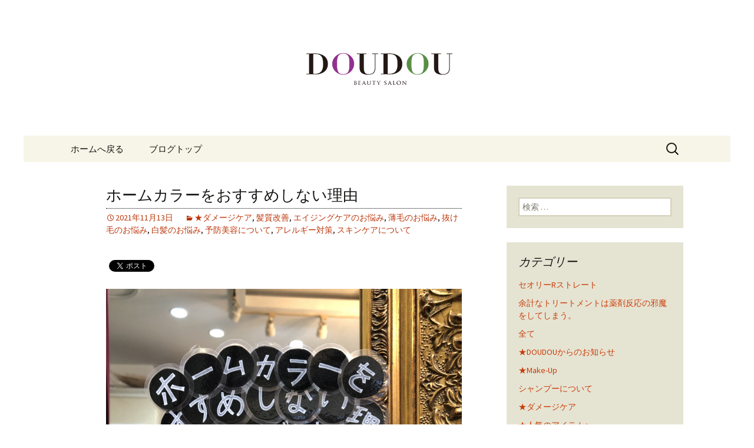

--- FILE ---
content_type: text/html; charset=UTF-8
request_url: https://www.doudou.jp/fcblog/2021/11/13/%E3%83%9B%E3%83%BC%E3%83%A0%E3%82%AB%E3%83%A9%E3%83%BC%E3%82%92%E3%81%8A%E3%81%99%E3%81%99%E3%82%81%E3%81%97%E3%81%AA%E3%81%84%E7%90%86%E7%94%B1/?doing_wp_cron=1721812254.6333780288696289062500
body_size: 8884
content:
<!DOCTYPE html>
<!--[if IE 7]>
<html class="ie ie7" lang="ja"
	itemscope 
	itemtype="http://schema.org/Article" 
	prefix="og: http://ogp.me/ns#" >
<![endif]-->
<!--[if IE 8]>
<html class="ie ie8" lang="ja"
	itemscope 
	itemtype="http://schema.org/Article" 
	prefix="og: http://ogp.me/ns#" >
<![endif]-->
<!--[if !(IE 7) | !(IE 8)  ]><!-->
<html lang="ja"
	itemscope 
	itemtype="http://schema.org/Article" 
	prefix="og: http://ogp.me/ns#" >
<!--<![endif]-->
<head>
	<meta charset="UTF-8">
	<meta name="viewport" content="width=device-width">
	<title>ホームカラーをおすすめしない理由 | 福岡市中央区大名の美容院「DOUDOU BEAUTY SALON」</title>
	<link rel="profile" href="https://gmpg.org/xfn/11">
	<link rel="pingback" href="https://www.doudou.jp/fcblog/xmlrpc.php">
	<!--[if lt IE 9]>
	<script src="https://www.doudou.jp/fcblog/wp-content/themes/e-connectionZ/js/html5.js"></script>
	<![endif]-->
	
<!-- All in One SEO Pack 2.3.15.3 by Michael Torbert of Semper Fi Web Design[555,614] -->
<meta name="description"  content="↑ホームカラーとサロンカラーの違い！ ・髪を綺麗に伸ばしたい ・肌が弱い ・不器用 ・髪が傷んでいる ・希望の髪色になりたい ・白髪を綺麗に染めたい そんなあなたは「サロンカラー」が良いです！♪ &amp;nbsp" />

<meta name="keywords"  content="★ダメージケア,髪質改善,エイジングケアのお悩み,薄毛のお悩み,抜け毛のお悩み,白髪のお悩み,予防美容について,アレルギー対策,スキンケアについて" />

<link rel="canonical" href="https://www.doudou.jp/fcblog/2021/11/13/%e3%83%9b%e3%83%bc%e3%83%a0%e3%82%ab%e3%83%a9%e3%83%bc%e3%82%92%e3%81%8a%e3%81%99%e3%81%99%e3%82%81%e3%81%97%e3%81%aa%e3%81%84%e7%90%86%e7%94%b1/" />
<meta property="og:title" content="ホームカラーをおすすめしない理由 | 福岡市中央区大名の美容院「DOUDOU BEAUTY SALON」" />
<meta property="og:type" content="article" />
<meta property="og:url" content="https://www.doudou.jp/fcblog/2021/11/13/%e3%83%9b%e3%83%bc%e3%83%a0%e3%82%ab%e3%83%a9%e3%83%bc%e3%82%92%e3%81%8a%e3%81%99%e3%81%99%e3%82%81%e3%81%97%e3%81%aa%e3%81%84%e7%90%86%e7%94%b1/" />
<meta property="og:image" content="https://www.doudou.jp/fcblog/wp-content/uploads/sites/606/2021/11/9040DEAD-F439-4F9F-B3EB-2EBBD1CFBC97.jpeg" />
<meta property="og:site_name" content="福岡市中央区大名の美容院「DOUDOU BEAUTY SALON」" />
<meta property="og:description" content="↑ホームカラーとサロンカラーの違い！ ・髪を綺麗に伸ばしたい ・肌が弱い ・不器用 ・髪が傷んでいる ・希望の髪色になりたい ・白髪を綺麗に染めたい そんなあなたは「サロンカラー」が良いです！♪ やはりプロがするカラーは綺麗に染まるし、色持ちもいいし、肌や髪への負担を考慮してカラーすることができますっ！ 特にDOUDOU BEAUTY SALONでは、カラーによるジアミンアレルギーなどのアレルギー反応が出る方向けのカラーメニューもあります♪ 今までカラーして肌が荒れてしまった方は、一度DOUDOU BEAUTY SALONにご相談ください♪ 髪質改善/トリートメント/縮毛矯正/ヘッドスパ/白髪染め/キッズカット/ハイライト/oggiotto/ロイヤルシャンプー" />
<meta property="article:published_time" content="2021-11-13T16:19:23Z" />
<meta property="article:modified_time" content="2021-11-13T16:19:23Z" />
<meta name="twitter:card" content="summary" />
<meta name="twitter:title" content="ホームカラーをおすすめしない理由 | 福岡市中央区大名の美容院「DOUDOU BEAUTY SALON」" />
<meta name="twitter:description" content="↑ホームカラーとサロンカラーの違い！ ・髪を綺麗に伸ばしたい ・肌が弱い ・不器用 ・髪が傷んでいる ・希望の髪色になりたい ・白髪を綺麗に染めたい そんなあなたは「サロンカラー」が良いです！♪ やはりプロがするカラーは綺麗に染まるし、色持ちもいいし、肌や髪への負担を考慮してカラーすることができますっ！ 特にDOUDOU BEAUTY SALONでは、カラーによるジアミンアレルギーなどのアレルギー反応が出る方向けのカラーメニューもあります♪ 今までカラーして肌が荒れてしまった方は、一度DOUDOU BEAUTY SALONにご相談ください♪ 髪質改善/トリートメント/縮毛矯正/ヘッドスパ/白髪染め/キッズカット/ハイライト/oggiotto/ロイヤルシャンプー" />
<meta name="twitter:image" content="https://www.doudou.jp/fcblog/wp-content/uploads/sites/606/2021/11/9040DEAD-F439-4F9F-B3EB-2EBBD1CFBC97.jpeg" />
<meta itemprop="image" content="https://www.doudou.jp/fcblog/wp-content/uploads/sites/606/2021/11/9040DEAD-F439-4F9F-B3EB-2EBBD1CFBC97.jpeg" />
<!-- /all in one seo pack -->
<link rel='dns-prefetch' href='//s0.wp.com' />
<link rel='dns-prefetch' href='//secure.gravatar.com' />
<link rel='dns-prefetch' href='//fonts.googleapis.com' />
<link rel='dns-prefetch' href='//s.w.org' />
<link rel="alternate" type="application/rss+xml" title="福岡市中央区大名の美容院「DOUDOU BEAUTY SALON」 &raquo; フィード" href="https://www.doudou.jp/fcblog/feed/" />
		<script type="text/javascript">
			window._wpemojiSettings = {"baseUrl":"https:\/\/s.w.org\/images\/core\/emoji\/2.3\/72x72\/","ext":".png","svgUrl":"https:\/\/s.w.org\/images\/core\/emoji\/2.3\/svg\/","svgExt":".svg","source":{"concatemoji":"https:\/\/www.doudou.jp\/fcblog\/wp-includes\/js\/wp-emoji-release.min.js?ver=4.8"}};
			!function(a,b,c){function d(a){var b,c,d,e,f=String.fromCharCode;if(!k||!k.fillText)return!1;switch(k.clearRect(0,0,j.width,j.height),k.textBaseline="top",k.font="600 32px Arial",a){case"flag":return k.fillText(f(55356,56826,55356,56819),0,0),b=j.toDataURL(),k.clearRect(0,0,j.width,j.height),k.fillText(f(55356,56826,8203,55356,56819),0,0),c=j.toDataURL(),b===c&&(k.clearRect(0,0,j.width,j.height),k.fillText(f(55356,57332,56128,56423,56128,56418,56128,56421,56128,56430,56128,56423,56128,56447),0,0),b=j.toDataURL(),k.clearRect(0,0,j.width,j.height),k.fillText(f(55356,57332,8203,56128,56423,8203,56128,56418,8203,56128,56421,8203,56128,56430,8203,56128,56423,8203,56128,56447),0,0),c=j.toDataURL(),b!==c);case"emoji4":return k.fillText(f(55358,56794,8205,9794,65039),0,0),d=j.toDataURL(),k.clearRect(0,0,j.width,j.height),k.fillText(f(55358,56794,8203,9794,65039),0,0),e=j.toDataURL(),d!==e}return!1}function e(a){var c=b.createElement("script");c.src=a,c.defer=c.type="text/javascript",b.getElementsByTagName("head")[0].appendChild(c)}var f,g,h,i,j=b.createElement("canvas"),k=j.getContext&&j.getContext("2d");for(i=Array("flag","emoji4"),c.supports={everything:!0,everythingExceptFlag:!0},h=0;h<i.length;h++)c.supports[i[h]]=d(i[h]),c.supports.everything=c.supports.everything&&c.supports[i[h]],"flag"!==i[h]&&(c.supports.everythingExceptFlag=c.supports.everythingExceptFlag&&c.supports[i[h]]);c.supports.everythingExceptFlag=c.supports.everythingExceptFlag&&!c.supports.flag,c.DOMReady=!1,c.readyCallback=function(){c.DOMReady=!0},c.supports.everything||(g=function(){c.readyCallback()},b.addEventListener?(b.addEventListener("DOMContentLoaded",g,!1),a.addEventListener("load",g,!1)):(a.attachEvent("onload",g),b.attachEvent("onreadystatechange",function(){"complete"===b.readyState&&c.readyCallback()})),f=c.source||{},f.concatemoji?e(f.concatemoji):f.wpemoji&&f.twemoji&&(e(f.twemoji),e(f.wpemoji)))}(window,document,window._wpemojiSettings);
		</script>
		<style type="text/css">
img.wp-smiley,
img.emoji {
	display: inline !important;
	border: none !important;
	box-shadow: none !important;
	height: 1em !important;
	width: 1em !important;
	margin: 0 .07em !important;
	vertical-align: -0.1em !important;
	background: none !important;
	padding: 0 !important;
}
</style>
<link rel='stylesheet' id='twentythirteen-fonts-css'  href='//fonts.googleapis.com/css?family=Source+Sans+Pro%3A300%2C400%2C700%2C300italic%2C400italic%2C700italic%7CBitter%3A400%2C700&#038;subset=latin%2Clatin-ext' type='text/css' media='all' />
<link rel='stylesheet' id='genericons-css'  href='https://www.doudou.jp/fcblog/wp-content/plugins/jetpack/_inc/genericons/genericons/genericons.css?ver=3.1' type='text/css' media='all' />
<link rel='stylesheet' id='twentythirteen-style-css'  href='https://www.doudou.jp/fcblog/wp-content/themes/e-connectionZ/style.css?ver=2013-07-18' type='text/css' media='all' />
<!--[if lt IE 9]>
<link rel='stylesheet' id='twentythirteen-ie-css'  href='https://www.doudou.jp/fcblog/wp-content/themes/e-connectionZ/css/ie.css?ver=2013-07-18' type='text/css' media='all' />
<![endif]-->
<link rel='stylesheet' id='jetpack-widget-social-icons-styles-css'  href='https://www.doudou.jp/fcblog/wp-content/plugins/jetpack/modules/widgets/social-icons/social-icons.css?ver=20170506' type='text/css' media='all' />
<link rel='stylesheet' id='jetpack_css-css'  href='https://www.doudou.jp/fcblog/wp-content/plugins/jetpack/css/jetpack.css?ver=6.0' type='text/css' media='all' />
<script type='text/javascript' src='https://www.doudou.jp/fcblog/wp-includes/js/jquery/jquery.js?ver=1.12.4'></script>
<script type='text/javascript' src='https://www.doudou.jp/fcblog/wp-includes/js/jquery/jquery-migrate.min.js?ver=1.4.1'></script>
<link rel='https://api.w.org/' href='https://www.doudou.jp/fcblog/wp-json/' />
<link rel="EditURI" type="application/rsd+xml" title="RSD" href="https://www.doudou.jp/fcblog/xmlrpc.php?rsd" />
<link rel="wlwmanifest" type="application/wlwmanifest+xml" href="https://www.doudou.jp/fcblog/wp-includes/wlwmanifest.xml" /> 
<link rel='prev' title='新ドリンクメニュー♪' href='https://www.doudou.jp/fcblog/2021/11/11/%e6%96%b0%e3%83%89%e3%83%aa%e3%83%b3%e3%82%af%e3%83%a1%e3%83%8b%e3%83%a5%e3%83%bc%e2%99%aa/' />
<link rel='next' title='《通常3ヶ月待ち》復元ドライヤーPro入荷しました❣️✨' href='https://www.doudou.jp/fcblog/2021/11/18/%e3%80%8a%e9%80%9a%e5%b8%b83%e3%83%b6%e6%9c%88%e5%be%85%e3%81%a1%e3%80%8b%e5%be%a9%e5%85%83%e3%83%89%e3%83%a9%e3%82%a4%e3%83%a4%e3%83%bcpro%e5%85%a5%e8%8d%b7%e3%81%97%e3%81%be%e3%81%97%e3%81%9f/' />
<meta name="generator" content="WordPress 4.8" />
<link rel='shortlink' href='https://wp.me/p9ksai-F5' />
<link rel="alternate" type="application/json+oembed" href="https://www.doudou.jp/fcblog/wp-json/oembed/1.0/embed?url=https%3A%2F%2Fwww.doudou.jp%2Ffcblog%2F2021%2F11%2F13%2F%25e3%2583%259b%25e3%2583%25bc%25e3%2583%25a0%25e3%2582%25ab%25e3%2583%25a9%25e3%2583%25bc%25e3%2582%2592%25e3%2581%258a%25e3%2581%2599%25e3%2581%2599%25e3%2582%2581%25e3%2581%2597%25e3%2581%25aa%25e3%2581%2584%25e7%2590%2586%25e7%2594%25b1%2F" />
<link rel="alternate" type="text/xml+oembed" href="https://www.doudou.jp/fcblog/wp-json/oembed/1.0/embed?url=https%3A%2F%2Fwww.doudou.jp%2Ffcblog%2F2021%2F11%2F13%2F%25e3%2583%259b%25e3%2583%25bc%25e3%2583%25a0%25e3%2582%25ab%25e3%2583%25a9%25e3%2583%25bc%25e3%2582%2592%25e3%2581%258a%25e3%2581%2599%25e3%2581%2599%25e3%2582%2581%25e3%2581%2597%25e3%2581%25aa%25e3%2581%2584%25e7%2590%2586%25e7%2594%25b1%2F&#038;format=xml" />

		<!-- GA Google Analytics @ https://m0n.co/ga -->
		<script async src="https://www.googletagmanager.com/gtag/js?id=UA-88098727-39"></script>
		<script>
			window.dataLayer = window.dataLayer || [];
			function gtag(){dataLayer.push(arguments);}
			gtag('js', new Date());
			gtag('config', 'UA-88098727-39');
		</script>

	
<link rel='dns-prefetch' href='//v0.wordpress.com'/>
<style type='text/css'>img#wpstats{display:none}</style>
<!-- BEGIN: WP Social Bookmarking Light HEAD --><script>
    (function (d, s, id) {
        var js, fjs = d.getElementsByTagName(s)[0];
        if (d.getElementById(id)) return;
        js = d.createElement(s);
        js.id = id;
        js.src = "//connect.facebook.net/ja_JP/sdk.js#xfbml=1&version=v2.7";
        fjs.parentNode.insertBefore(js, fjs);
    }(document, 'script', 'facebook-jssdk'));
</script>
<style type="text/css">.wp_social_bookmarking_light{
    border: 0 !important;
    padding: 10px 0 20px 0 !important;
    margin: 0 !important;
}
.wp_social_bookmarking_light div{
    float: left !important;
    border: 0 !important;
    padding: 0 !important;
    margin: 0 5px 0px 0 !important;
    min-height: 30px !important;
    line-height: 18px !important;
    text-indent: 0 !important;
}
.wp_social_bookmarking_light img{
    border: 0 !important;
    padding: 0;
    margin: 0;
    vertical-align: top !important;
}
.wp_social_bookmarking_light_clear{
    clear: both !important;
}
#fb-root{
    display: none;
}
.wsbl_twitter{
    width: 100px;
}
.wsbl_facebook_like iframe{
    max-width: none !important;
}
</style>
<!-- END: WP Social Bookmarking Light HEAD -->
	<style type="text/css" id="twentythirteen-header-css">
			.site-header {
			background: url(https://www.doudou.jp/fcblog/wp-content/uploads/sites/606/2019/01/cropped-logo_2.png) no-repeat scroll top;
			background-size: 1600px auto;
		}
			.site-title,
		.site-description {
			position: absolute;
			clip: rect(1px 1px 1px 1px); /* IE7 */
			clip: rect(1px, 1px, 1px, 1px);
		}
		</style>
	    </head>

<body class="post-template-default single single-post postid-2547 single-format-standard single-author sidebar">
<div class=" ">

	<div id="page" class="hfeed site">
		<header id="masthead" class="site-header" role="banner">
			<a class="home-link" href="https://www.doudou.jp/fcblog/" title="福岡市中央区大名の美容院「DOUDOU BEAUTY SALON」" rel="home">
				<h1 class="site-title">福岡市中央区大名の美容院「DOUDOU BEAUTY SALON」</h1>
				<h2 class="site-description">福岡市中央区、大名の美容院「DOUDOU BEAUTY SALON」。カット、カラー、メイク、頭皮エステまでを専門家がサポート。</h2>
			</a>

	<div id="navbar" class="navbar">
				<nav id="site-navigation" class="navigation main-navigation" role="navigation">
					<h3 class="menu-toggle">メニュー</h3>
					<a class="screen-reader-text skip-link" href="#content" title="コンテンツへ移動">コンテンツへ移動</a>
					<div class="menu-%e3%83%a1%e3%83%8b%e3%83%a5%e3%83%bc-container"><ul id="menu-%e3%83%a1%e3%83%8b%e3%83%a5%e3%83%bc" class="nav-menu"><li id="menu-item-9" class="menu-item menu-item-type-custom menu-item-object-custom menu-item-9"><a href="https://www.doudou.jp/">ホームへ戻る</a></li>
<li id="menu-item-10" class="menu-item menu-item-type-custom menu-item-object-custom menu-item-home menu-item-10"><a href="https://www.doudou.jp/fcblog">ブログトップ</a></li>
</ul></div>					<form role="search" method="get" class="search-form" action="https://www.doudou.jp/fcblog/">
				<label>
					<span class="screen-reader-text">検索:</span>
					<input type="search" class="search-field" placeholder="検索 &hellip;" value="" name="s" />
				</label>
				<input type="submit" class="search-submit" value="検索" />
			</form>				</nav><!-- #site-navigation -->
			</div><!-- #navbar -->

		</header><!-- #masthead -->

		<div id="main" class="site-main">

	<div id="primary" class="content-area">
		<div id="content" class="site-content" role="main">

						
				
<article id="post-2547" class="post-2547 post type-post status-publish format-standard hentry category-treatment category-hair-damage-care category-hair-quality-improvement category-scalp-care category-hair-loss-care category-white-hair-care category-prevention-beauty category-allergy category-skin-care">
	<header class="entry-header">
		
				<h1 class="entry-title">ホームカラーをおすすめしない理由</h1>
		
		<div class="entry-meta">
			<span class="date"><a href="https://www.doudou.jp/fcblog/2021/11/13/%e3%83%9b%e3%83%bc%e3%83%a0%e3%82%ab%e3%83%a9%e3%83%bc%e3%82%92%e3%81%8a%e3%81%99%e3%81%99%e3%82%81%e3%81%97%e3%81%aa%e3%81%84%e7%90%86%e7%94%b1/" title="ホームカラーをおすすめしない理由 へのパーマリンク" rel="bookmark"><time class="entry-date date updated" datetime="2021-11-13T16:19:23+00:00">2021年11月13日</time></a></span><span class="categories-links"><a href="https://www.doudou.jp/fcblog/category/treatment/" rel="category tag">★ダメージケア</a>, <a href="https://www.doudou.jp/fcblog/category/hair-damage-care/" rel="category tag">髪質改善</a>, <a href="https://www.doudou.jp/fcblog/category/hair-quality-improvement/" rel="category tag">エイジングケアのお悩み</a>, <a href="https://www.doudou.jp/fcblog/category/scalp-care/" rel="category tag">薄毛のお悩み</a>, <a href="https://www.doudou.jp/fcblog/category/hair-loss-care/" rel="category tag">抜け毛のお悩み</a>, <a href="https://www.doudou.jp/fcblog/category/white-hair-care/" rel="category tag">白髪のお悩み</a>, <a href="https://www.doudou.jp/fcblog/category/prevention-beauty/" rel="category tag">予防美容について</a>, <a href="https://www.doudou.jp/fcblog/category/allergy/" rel="category tag">アレルギー対策</a>, <a href="https://www.doudou.jp/fcblog/category/skin-care/" rel="category tag">スキンケアについて</a></span><span class="author vcard"><a class="url fn n" href="https://www.doudou.jp/fcblog/author/doudou/" title="DOUDOU BEAUTY SALON の投稿をすべて表示" rel="author">DOUDOU BEAUTY SALON</a></span>					</div><!-- .entry-meta -->
	</header><!-- .entry-header -->

		<div class="entry-content">
		<div class='wp_social_bookmarking_light'>        <div class="wsbl_facebook_like"><div id="fb-root"></div><fb:like href="https://www.doudou.jp/fcblog/2021/11/13/%e3%83%9b%e3%83%bc%e3%83%a0%e3%82%ab%e3%83%a9%e3%83%bc%e3%82%92%e3%81%8a%e3%81%99%e3%81%99%e3%82%81%e3%81%97%e3%81%aa%e3%81%84%e7%90%86%e7%94%b1/" layout="button_count" action="like" width="100" share="false" show_faces="false" ></fb:like></div>        <div class="wsbl_twitter"><a href="https://twitter.com/share" class="twitter-share-button" data-url="https://www.doudou.jp/fcblog/2021/11/13/%e3%83%9b%e3%83%bc%e3%83%a0%e3%82%ab%e3%83%a9%e3%83%bc%e3%82%92%e3%81%8a%e3%81%99%e3%81%99%e3%82%81%e3%81%97%e3%81%aa%e3%81%84%e7%90%86%e7%94%b1/" data-text="ホームカラーをおすすめしない理由" data-lang="ja">Tweet</a></div>        <div class="wsbl_google_plus_one"><g:plusone size="medium" annotation="none" href="https://www.doudou.jp/fcblog/2021/11/13/%e3%83%9b%e3%83%bc%e3%83%a0%e3%82%ab%e3%83%a9%e3%83%bc%e3%82%92%e3%81%8a%e3%81%99%e3%81%99%e3%82%81%e3%81%97%e3%81%aa%e3%81%84%e7%90%86%e7%94%b1/" ></g:plusone></div></div>
<br class='wp_social_bookmarking_light_clear' />
<p style="text-align: center"><img class="aligncenter size-full wp-image-2548" src="https://www.doudou.jp/fcblog/wp-content/uploads/sites/606/2021/11/9040DEAD-F439-4F9F-B3EB-2EBBD1CFBC97.jpeg" alt="" width="3024" height="4032" srcset="https://www.doudou.jp/fcblog/wp-content/uploads/sites/606/2021/11/9040DEAD-F439-4F9F-B3EB-2EBBD1CFBC97.jpeg 3024w, https://www.doudou.jp/fcblog/wp-content/uploads/sites/606/2021/11/9040DEAD-F439-4F9F-B3EB-2EBBD1CFBC97-225x300.jpeg 225w, https://www.doudou.jp/fcblog/wp-content/uploads/sites/606/2021/11/9040DEAD-F439-4F9F-B3EB-2EBBD1CFBC97-768x1024.jpeg 768w" sizes="(max-width: 3024px) 100vw, 3024px" /></p>
<p>↑ホームカラーとサロンカラーの違い！</p>
<p>・髪を綺麗に伸ばしたい</p>
<p>・肌が弱い</p>
<p>・不器用</p>
<p>・髪が傷んでいる</p>
<p>・希望の髪色になりたい</p>
<p>・白髪を綺麗に染めたい</p>
<p>&nbsp;</p>
<p>そんなあなたは「サロンカラー」が良いです！♪</p>
<p>&nbsp;</p>
<p>やはりプロがするカラーは綺麗に染まるし、色持ちもいいし、肌や髪への負担を考慮してカラーすることができますっ！</p>
<p>&nbsp;</p>
<p>特にDOUDOU BEAUTY SALONでは、カラーによるジアミンアレルギーなどのアレルギー反応が出る方向けのカラーメニューもあります♪</p>
<p>&nbsp;</p>
<p>今までカラーして肌が荒れてしまった方は、一度DOUDOU BEAUTY SALONにご相談ください♪</p>
<p>&nbsp;</p>
<p><a href="https://lin.ee/70h9b4S"><img class="aligncenter size-full wp-image-2154" src="https://www.doudou.jp/fcblog/wp-content/uploads/sites/606/2021/03/LINE.png" alt="" width="474" height="129" srcset="https://www.doudou.jp/fcblog/wp-content/uploads/sites/606/2021/03/LINE.png 474w, https://www.doudou.jp/fcblog/wp-content/uploads/sites/606/2021/03/LINE-300x82.png 300w" sizes="(max-width: 474px) 100vw, 474px" /></a></p>
<p>&nbsp;</p>
<p class="p1"><span class="s1">髪質改善</span><span class="s2">/</span><span class="s1">トリートメント</span><span class="s2">/</span><span class="s1">縮毛矯正</span><span class="s2">/</span><span class="s1">ヘッドスパ</span><span class="s2">/</span><span class="s1">白髪染め</span><span class="s2">/</span><span class="s1">キッズカット</span><span class="s2">/</span><span class="s1">ハイライト</span><span class="s2">/oggiotto/</span><span class="s1">ロイヤルシャンプー</span></p>
<p>&nbsp;</p>
			</div><!-- .entry-content -->
	
	<footer class="entry-meta">
		
			</footer><!-- .entry-meta -->
</article><!-- #post -->
					<nav class="navigation post-navigation" role="navigation">
		<h1 class="screen-reader-text">投稿ナビゲーション</h1>
		<div class="nav-links">

			<a href="https://www.doudou.jp/fcblog/2021/11/11/%e6%96%b0%e3%83%89%e3%83%aa%e3%83%b3%e3%82%af%e3%83%a1%e3%83%8b%e3%83%a5%e3%83%bc%e2%99%aa/" rel="prev"><span class="meta-nav">&larr;</span> 新ドリンクメニュー♪</a>			<a href="https://www.doudou.jp/fcblog/2021/11/18/%e3%80%8a%e9%80%9a%e5%b8%b83%e3%83%b6%e6%9c%88%e5%be%85%e3%81%a1%e3%80%8b%e5%be%a9%e5%85%83%e3%83%89%e3%83%a9%e3%82%a4%e3%83%a4%e3%83%bcpro%e5%85%a5%e8%8d%b7%e3%81%97%e3%81%be%e3%81%97%e3%81%9f/" rel="next">《通常3ヶ月待ち》復元ドライヤーPro入荷しました❣️✨ <span class="meta-nav">&rarr;</span></a>
		</div><!-- .nav-links -->
	</nav><!-- .navigation -->
					
			
		</div><!-- #content -->
	</div><!-- #primary -->

	<div id="tertiary" class="sidebar-container" role="complementary">
		<div class="sidebar-inner">
			<div class="widget-area">
				<aside id="search-2" class="widget widget_search"><form role="search" method="get" class="search-form" action="https://www.doudou.jp/fcblog/">
				<label>
					<span class="screen-reader-text">検索:</span>
					<input type="search" class="search-field" placeholder="検索 &hellip;" value="" name="s" />
				</label>
				<input type="submit" class="search-submit" value="検索" />
			</form></aside><aside id="categories-2" class="widget widget_categories"><h3 class="widget-title">カテゴリー</h3>		<ul>
	<li class="cat-item cat-item-34"><a href="https://www.doudou.jp/fcblog/category/%e3%82%bb%e3%82%aa%e3%83%aa%e3%83%bcr%e3%82%b9%e3%83%88%e3%83%ac%e3%83%bc%e3%83%88/" >セオリーRストレート</a>
</li>
	<li class="cat-item cat-item-35"><a href="https://www.doudou.jp/fcblog/category/%e4%bd%99%e8%a8%88%e3%81%aa%e3%83%88%e3%83%aa%e3%83%bc%e3%83%88%e3%83%a1%e3%83%b3%e3%83%88%e3%81%af%e8%96%ac%e5%89%a4%e5%8f%8d%e5%bf%9c%e3%81%ae%e9%82%aa%e9%ad%94%e3%82%92%e3%81%97%e3%81%a6%e3%81%97/" >余計なトリートメントは薬剤反応の邪魔をしてしまう。</a>
</li>
	<li class="cat-item cat-item-1"><a href="https://www.doudou.jp/fcblog/category/all/" >全て</a>
</li>
	<li class="cat-item cat-item-2"><a href="https://www.doudou.jp/fcblog/category/doudou/" >★DOUDOUからのお知らせ</a>
</li>
	<li class="cat-item cat-item-3"><a href="https://www.doudou.jp/fcblog/category/makeup/" >★Make-Up</a>
</li>
	<li class="cat-item cat-item-5"><a href="https://www.doudou.jp/fcblog/category/shampoo/" >シャンプーについて</a>
</li>
	<li class="cat-item cat-item-15"><a href="https://www.doudou.jp/fcblog/category/treatment/" >★ダメージケア</a>
</li>
	<li class="cat-item cat-item-16"><a href="https://www.doudou.jp/fcblog/category/product/" >★人気のアイテム♪</a>
</li>
	<li class="cat-item cat-item-10"><a href="https://www.doudou.jp/fcblog/category/kids/" >★キッズ・ママ向け情報</a>
</li>
	<li class="cat-item cat-item-12"><a href="https://www.doudou.jp/fcblog/category/houmon/" >★出張美容室</a>
</li>
	<li class="cat-item cat-item-17"><a href="https://www.doudou.jp/fcblog/category/hair-damage-care/" >髪質改善</a>
</li>
	<li class="cat-item cat-item-18"><a href="https://www.doudou.jp/fcblog/category/hair-quality-improvement/" >エイジングケアのお悩み</a>
</li>
	<li class="cat-item cat-item-19"><a href="https://www.doudou.jp/fcblog/category/scalp-care/" >薄毛のお悩み</a>
</li>
	<li class="cat-item cat-item-20"><a href="https://www.doudou.jp/fcblog/category/hair-loss-care/" >抜け毛のお悩み</a>
</li>
	<li class="cat-item cat-item-21"><a href="https://www.doudou.jp/fcblog/category/white-hair-care/" >白髪のお悩み</a>
</li>
	<li class="cat-item cat-item-22"><a href="https://www.doudou.jp/fcblog/category/prevention-beauty/" >予防美容について</a>
</li>
	<li class="cat-item cat-item-23"><a href="https://www.doudou.jp/fcblog/category/allergy/" >アレルギー対策</a>
</li>
	<li class="cat-item cat-item-24"><a href="https://www.doudou.jp/fcblog/category/skin-care/" >スキンケアについて</a>
</li>
	<li class="cat-item cat-item-25"><a href="https://www.doudou.jp/fcblog/category/four-pillars-of-destiny/" >求人美容師募集</a>
</li>
		</ul>
</aside><aside id="calendar-2" class="widget widget_calendar"><div id="calendar_wrap" class="calendar_wrap"><table id="wp-calendar">
	<caption>2021年11月</caption>
	<thead>
	<tr>
		<th scope="col" title="月曜日">月</th>
		<th scope="col" title="火曜日">火</th>
		<th scope="col" title="水曜日">水</th>
		<th scope="col" title="木曜日">木</th>
		<th scope="col" title="金曜日">金</th>
		<th scope="col" title="土曜日">土</th>
		<th scope="col" title="日曜日">日</th>
	</tr>
	</thead>

	<tfoot>
	<tr>
		<td colspan="3" id="prev"><a href="https://www.doudou.jp/fcblog/2021/10/">&laquo; 10月</a></td>
		<td class="pad">&nbsp;</td>
		<td colspan="3" id="next"><a href="https://www.doudou.jp/fcblog/2021/12/">12月 &raquo;</a></td>
	</tr>
	</tfoot>

	<tbody>
	<tr><td>1</td><td>2</td><td>3</td><td>4</td><td>5</td><td>6</td><td>7</td>
	</tr>
	<tr>
		<td>8</td><td>9</td><td><a href="https://www.doudou.jp/fcblog/2021/11/10/" aria-label="2021年11月10日 に投稿を公開">10</a></td><td><a href="https://www.doudou.jp/fcblog/2021/11/11/" aria-label="2021年11月11日 に投稿を公開">11</a></td><td>12</td><td><a href="https://www.doudou.jp/fcblog/2021/11/13/" aria-label="2021年11月13日 に投稿を公開">13</a></td><td>14</td>
	</tr>
	<tr>
		<td>15</td><td>16</td><td>17</td><td><a href="https://www.doudou.jp/fcblog/2021/11/18/" aria-label="2021年11月18日 に投稿を公開">18</a></td><td>19</td><td>20</td><td>21</td>
	</tr>
	<tr>
		<td>22</td><td>23</td><td>24</td><td>25</td><td>26</td><td>27</td><td>28</td>
	</tr>
	<tr>
		<td>29</td><td>30</td>
		<td class="pad" colspan="5">&nbsp;</td>
	</tr>
	</tbody>
	</table></div></aside>		<aside id="recent-posts-2" class="widget widget_recent_entries">		<h3 class="widget-title">最近の投稿</h3>		<ul>
					<li>
				<a href="https://www.doudou.jp/fcblog/2025/07/16/5389/">専門店だからできる♪　強いクセにも髪に優しい縮毛矯正♪♪</a>
						</li>
					<li>
				<a href="https://www.doudou.jp/fcblog/2025/06/10/5017/">◎ 朝のスタイリングが3分で終わる！【梅雨対策】セオリーRストレート</a>
						</li>
					<li>
				<a href="https://www.doudou.jp/fcblog/2025/06/10/5003/">「不自然なストレートヘアになるのが心配」そんな方へセオリーRストレート！</a>
						</li>
					<li>
				<a href="https://www.doudou.jp/fcblog/2025/05/12/%e6%8c%81%e7%b6%9a%e3%81%97%e3%81%aa%e3%81%84%e3%83%88%e3%83%aa%e3%83%bc%e3%83%88%e3%83%a1%e3%83%b3%e3%83%88%ef%bc%88%e9%ab%aa%e8%b3%aa%e6%94%b9%e5%96%84%e7%84%a1%e9%a7%84%e3%81%a0%e3%81%a8/">持続しないトリートメント（髪質改善)…無駄だと思いませんか？</a>
						</li>
					<li>
				<a href="https://www.doudou.jp/fcblog/2025/05/10/%e5%bf%99%e3%81%97%e3%81%84%e3%83%9e%e3%83%9e%e3%81%ab%e3%81%8a%e3%81%99%e3%81%99%e3%82%81%e3%81%ae%e3%80%8e%e3%82%bb%e3%82%aa%e3%83%aa%e3%83%bcr%e3%82%b9%e3%83%88%e3%83%ac%e3%83%bc%e3%83%88%e3%80%8f/">忙しいママにおすすめの『セオリーRストレート』</a>
						</li>
				</ul>
		</aside>		<aside id="archives-2" class="widget widget_archive"><h3 class="widget-title">アーカイブ</h3>		<ul>
			<li><a href='https://www.doudou.jp/fcblog/2025/07/'>2025年7月</a></li>
	<li><a href='https://www.doudou.jp/fcblog/2025/06/'>2025年6月</a></li>
	<li><a href='https://www.doudou.jp/fcblog/2025/05/'>2025年5月</a></li>
	<li><a href='https://www.doudou.jp/fcblog/2025/03/'>2025年3月</a></li>
	<li><a href='https://www.doudou.jp/fcblog/2025/02/'>2025年2月</a></li>
	<li><a href='https://www.doudou.jp/fcblog/2025/01/'>2025年1月</a></li>
	<li><a href='https://www.doudou.jp/fcblog/2024/12/'>2024年12月</a></li>
	<li><a href='https://www.doudou.jp/fcblog/2024/11/'>2024年11月</a></li>
	<li><a href='https://www.doudou.jp/fcblog/2024/10/'>2024年10月</a></li>
	<li><a href='https://www.doudou.jp/fcblog/2024/07/'>2024年7月</a></li>
	<li><a href='https://www.doudou.jp/fcblog/2024/06/'>2024年6月</a></li>
	<li><a href='https://www.doudou.jp/fcblog/2024/05/'>2024年5月</a></li>
	<li><a href='https://www.doudou.jp/fcblog/2024/04/'>2024年4月</a></li>
	<li><a href='https://www.doudou.jp/fcblog/2022/09/'>2022年9月</a></li>
	<li><a href='https://www.doudou.jp/fcblog/2022/07/'>2022年7月</a></li>
	<li><a href='https://www.doudou.jp/fcblog/2022/06/'>2022年6月</a></li>
	<li><a href='https://www.doudou.jp/fcblog/2022/05/'>2022年5月</a></li>
	<li><a href='https://www.doudou.jp/fcblog/2022/04/'>2022年4月</a></li>
	<li><a href='https://www.doudou.jp/fcblog/2022/01/'>2022年1月</a></li>
	<li><a href='https://www.doudou.jp/fcblog/2021/12/'>2021年12月</a></li>
	<li><a href='https://www.doudou.jp/fcblog/2021/11/'>2021年11月</a></li>
	<li><a href='https://www.doudou.jp/fcblog/2021/10/'>2021年10月</a></li>
	<li><a href='https://www.doudou.jp/fcblog/2021/09/'>2021年9月</a></li>
	<li><a href='https://www.doudou.jp/fcblog/2021/08/'>2021年8月</a></li>
	<li><a href='https://www.doudou.jp/fcblog/2021/07/'>2021年7月</a></li>
	<li><a href='https://www.doudou.jp/fcblog/2021/06/'>2021年6月</a></li>
	<li><a href='https://www.doudou.jp/fcblog/2021/05/'>2021年5月</a></li>
	<li><a href='https://www.doudou.jp/fcblog/2021/03/'>2021年3月</a></li>
	<li><a href='https://www.doudou.jp/fcblog/2021/02/'>2021年2月</a></li>
	<li><a href='https://www.doudou.jp/fcblog/2021/01/'>2021年1月</a></li>
	<li><a href='https://www.doudou.jp/fcblog/2020/12/'>2020年12月</a></li>
	<li><a href='https://www.doudou.jp/fcblog/2020/11/'>2020年11月</a></li>
	<li><a href='https://www.doudou.jp/fcblog/2020/10/'>2020年10月</a></li>
	<li><a href='https://www.doudou.jp/fcblog/2020/09/'>2020年9月</a></li>
	<li><a href='https://www.doudou.jp/fcblog/2020/07/'>2020年7月</a></li>
	<li><a href='https://www.doudou.jp/fcblog/2020/06/'>2020年6月</a></li>
	<li><a href='https://www.doudou.jp/fcblog/2020/04/'>2020年4月</a></li>
	<li><a href='https://www.doudou.jp/fcblog/2020/03/'>2020年3月</a></li>
	<li><a href='https://www.doudou.jp/fcblog/2020/02/'>2020年2月</a></li>
	<li><a href='https://www.doudou.jp/fcblog/2020/01/'>2020年1月</a></li>
	<li><a href='https://www.doudou.jp/fcblog/2019/12/'>2019年12月</a></li>
	<li><a href='https://www.doudou.jp/fcblog/2019/11/'>2019年11月</a></li>
	<li><a href='https://www.doudou.jp/fcblog/2019/10/'>2019年10月</a></li>
	<li><a href='https://www.doudou.jp/fcblog/2019/09/'>2019年9月</a></li>
	<li><a href='https://www.doudou.jp/fcblog/2019/08/'>2019年8月</a></li>
	<li><a href='https://www.doudou.jp/fcblog/2019/07/'>2019年7月</a></li>
	<li><a href='https://www.doudou.jp/fcblog/2019/06/'>2019年6月</a></li>
	<li><a href='https://www.doudou.jp/fcblog/2019/05/'>2019年5月</a></li>
	<li><a href='https://www.doudou.jp/fcblog/2019/04/'>2019年4月</a></li>
	<li><a href='https://www.doudou.jp/fcblog/2019/03/'>2019年3月</a></li>
	<li><a href='https://www.doudou.jp/fcblog/2019/02/'>2019年2月</a></li>
	<li><a href='https://www.doudou.jp/fcblog/2019/01/'>2019年1月</a></li>
	<li><a href='https://www.doudou.jp/fcblog/2018/12/'>2018年12月</a></li>
	<li><a href='https://www.doudou.jp/fcblog/2018/11/'>2018年11月</a></li>
	<li><a href='https://www.doudou.jp/fcblog/2018/10/'>2018年10月</a></li>
	<li><a href='https://www.doudou.jp/fcblog/2018/09/'>2018年9月</a></li>
	<li><a href='https://www.doudou.jp/fcblog/2018/08/'>2018年8月</a></li>
	<li><a href='https://www.doudou.jp/fcblog/2018/05/'>2018年5月</a></li>
	<li><a href='https://www.doudou.jp/fcblog/2018/04/'>2018年4月</a></li>
	<li><a href='https://www.doudou.jp/fcblog/2018/03/'>2018年3月</a></li>
	<li><a href='https://www.doudou.jp/fcblog/2018/02/'>2018年2月</a></li>
	<li><a href='https://www.doudou.jp/fcblog/2018/01/'>2018年1月</a></li>
	<li><a href='https://www.doudou.jp/fcblog/2017/12/'>2017年12月</a></li>
	<li><a href='https://www.doudou.jp/fcblog/2017/11/'>2017年11月</a></li>
	<li><a href='https://www.doudou.jp/fcblog/2017/10/'>2017年10月</a></li>
	<li><a href='https://www.doudou.jp/fcblog/2017/08/'>2017年8月</a></li>
	<li><a href='https://www.doudou.jp/fcblog/2017/07/'>2017年7月</a></li>
	<li><a href='https://www.doudou.jp/fcblog/2017/06/'>2017年6月</a></li>
	<li><a href='https://www.doudou.jp/fcblog/2017/05/'>2017年5月</a></li>
	<li><a href='https://www.doudou.jp/fcblog/2017/04/'>2017年4月</a></li>
		</ul>
		</aside>			</div><!-- .widget-area -->
		</div><!-- .sidebar-inner -->
	</div><!-- #tertiary -->

		</div><!-- #main -->
		<footer id="colophon" class="site-footer" role="contentinfo">
			
			<div class="site-info">

Copyright (C) <a href="https://www.doudou.jp/fcblog" title="福岡市中央区大名の美容院「DOUDOU BEAUTY SALON」">福岡市中央区大名の美容院「DOUDOU BEAUTY SALON」</a>. All Rights Reserved.
			</div><!-- .site-info -->
		</footer><!-- #colophon -->
	</div><!-- #page -->
    
   

		<div style="display:none">
	</div>

<!-- BEGIN: WP Social Bookmarking Light FOOTER -->    <script>!function(d,s,id){var js,fjs=d.getElementsByTagName(s)[0],p=/^http:/.test(d.location)?'http':'https';if(!d.getElementById(id)){js=d.createElement(s);js.id=id;js.src=p+'://platform.twitter.com/widgets.js';fjs.parentNode.insertBefore(js,fjs);}}(document, 'script', 'twitter-wjs');</script>    <script src="https://apis.google.com/js/platform.js" async defer>
        {lang: "ja"}
    </script><!-- END: WP Social Bookmarking Light FOOTER -->
<script type='text/javascript' src='https://s0.wp.com/wp-content/js/devicepx-jetpack.js?ver=202603'></script>
<script type='text/javascript' src='https://secure.gravatar.com/js/gprofiles.js?ver=2026Janaa'></script>
<script type='text/javascript'>
/* <![CDATA[ */
var WPGroHo = {"my_hash":""};
/* ]]> */
</script>
<script type='text/javascript' src='https://www.doudou.jp/fcblog/wp-content/plugins/jetpack/modules/wpgroho.js?ver=4.8'></script>
<script type='text/javascript' src='https://www.doudou.jp/fcblog/wp-content/themes/e-connectionZ/js/functions.js?ver=2013-07-18'></script>
<script type='text/javascript' src='https://www.doudou.jp/fcblog/wp-includes/js/wp-embed.min.js?ver=4.8'></script>
<script type='text/javascript' src='https://stats.wp.com/e-202603.js' async='async' defer='defer'></script>
<script type='text/javascript'>
	_stq = window._stq || [];
	_stq.push([ 'view', {v:'ext',j:'1:6.0',blog:'137861854',post:'2547',tz:'9',srv:'www.doudou.jp'} ]);
	_stq.push([ 'clickTrackerInit', '137861854', '2547' ]);
</script>
    
    
     </div>
<script defer src="https://static.cloudflareinsights.com/beacon.min.js/vcd15cbe7772f49c399c6a5babf22c1241717689176015" integrity="sha512-ZpsOmlRQV6y907TI0dKBHq9Md29nnaEIPlkf84rnaERnq6zvWvPUqr2ft8M1aS28oN72PdrCzSjY4U6VaAw1EQ==" data-cf-beacon='{"version":"2024.11.0","token":"8f2d5b7485c64dfa8ac9198f29f2a0bd","r":1,"server_timing":{"name":{"cfCacheStatus":true,"cfEdge":true,"cfExtPri":true,"cfL4":true,"cfOrigin":true,"cfSpeedBrain":true},"location_startswith":null}}' crossorigin="anonymous"></script>
</body>
</html>

--- FILE ---
content_type: text/html; charset=utf-8
request_url: https://accounts.google.com/o/oauth2/postmessageRelay?parent=https%3A%2F%2Fwww.doudou.jp&jsh=m%3B%2F_%2Fscs%2Fabc-static%2F_%2Fjs%2Fk%3Dgapi.lb.en.OE6tiwO4KJo.O%2Fd%3D1%2Frs%3DAHpOoo_Itz6IAL6GO-n8kgAepm47TBsg1Q%2Fm%3D__features__
body_size: 162
content:
<!DOCTYPE html><html><head><title></title><meta http-equiv="content-type" content="text/html; charset=utf-8"><meta http-equiv="X-UA-Compatible" content="IE=edge"><meta name="viewport" content="width=device-width, initial-scale=1, minimum-scale=1, maximum-scale=1, user-scalable=0"><script src='https://ssl.gstatic.com/accounts/o/2580342461-postmessagerelay.js' nonce="h1By842qPN40fGx_Sjztqw"></script></head><body><script type="text/javascript" src="https://apis.google.com/js/rpc:shindig_random.js?onload=init" nonce="h1By842qPN40fGx_Sjztqw"></script></body></html>